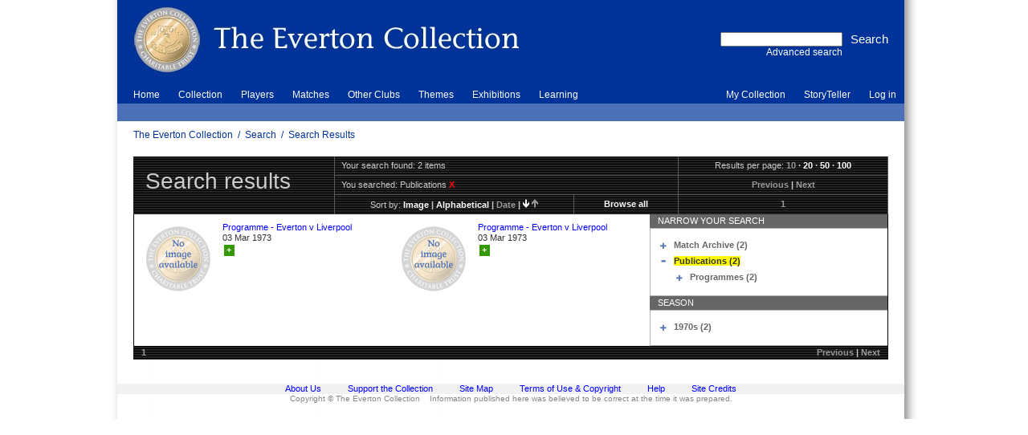

--- FILE ---
content_type: text/html; charset=utf-8
request_url: http://www.evertoncollection.org.uk/search/results?f1=Type&t1=90000000000000001E&n=10&s=date&sd=descending&df=03%2F03%2F1973-2d&dt=03%2F03%2F1973%2B2d
body_size: 17495
content:



<!DOCTYPE html PUBLIC "-//W3C//DTD HTML 4.01//EN" "http://www.w3.org/TR/html4/strict.dtd">

<html lang="en">
<!-- xmlns="http://www.w3.org/1999/xhtml" xmlns:ssl="http://www.ssl.co.uk/" xml:lang="en" -->
<head>
<base href="http://www.evertoncollection.org.uk/">
<!--[if IE]>
</base>
<![endif]-->
<link rel="stylesheet" type="text/css" href="static/css/everton/yui/reset-fonts-grids.css" media="screen, print">
<link rel="stylesheet" type="text/css" href="static/css/everton/common.css" media="screen, print">
<link rel="stylesheet" type="text/css" href="static/css/everton/skin-blue.css" media="screen, print">
<link rel="stylesheet" type="text/css" href="static/css/everton/print.css" media="print">
<!--[if IE]>
	<link rel="stylesheet" type="text/css" href="static/css/everton/ie.css"  media="screen, print">
<![endif]-->
<script type="text/javascript" src="static/js/content/util.js"></script>

<script type="text/javascript">

  var _gaq = _gaq || [];
  _gaq.push(['_setAccount', 'UA-35751882-1']);
  _gaq.push(['_trackPageview']);

  (function() {
    var ga = document.createElement('script'); ga.type = 'text/javascript'; ga.async = true;
    ga.src = ('https:' == document.location.protocol ? 'https://ssl' : 'http://www') + '.google-analytics.com/ga.js';
    var s = document.getElementsByTagName('script')[0]; s.parentNode.insertBefore(ga, s);
  })();

</script>
<!-- override CSS for js-disabled browsers with CSS for js-enabled browsers -->
<link rel="stylesheet" type="text/css" href="static/css/everton/nojs.css" media="screen, print">
<script type="text/javascript">
    includeCSS('static/css/everton/js.css', { media: 'screen' });
</script>

<!-- Storyteller -->
<link rel="stylesheet" type="text/css" href="static/css/cat/style.css" media="screen, print">
<script type="text/javascript" src="static/js/cat/utils.js"></script>


<title>Search Results | The Everton Collection</title>

<META http-equiv="Content-Type" content="text/html;charset=UTF-8">


</head>

<!--======================================================================-->

<body>
<div id="body" class="floatcontainer">
<a name="top"></a>
<!-- BEGIN page content -->
<div id="page" class="search_results floatcontainer">



<!--======================================================================-->

<!-- BEGIN banner image -->
<div id="banner">
    
    
    
    <map name="bannermap">
       <area shape="poly" coords="0,0, 500,0, 500,100, 0,100" href="home" title="The Everton Collection" alt="Click the logo to go to the home page">
    </map>
    
    <img src="static/img/everton/banner-blue.jpg" alt="banner image" id="banner-image" title="The Everton Collection" usemap="#bannermap">

    

    


    <div id="searchform-block">
     <!-- BEGIN search form -->
     <div style="display:inline; float:left; text-align:right;border: 0px solid green;">
     <form id="searchform" method="get" action="search/results" accept-charset="UTF-8">

	    <div style="display: inline; float:right; text-align: right;">
            <input id="quicksearchsubmit" type="submit" value="Search">
	    </div>
	    <div style="display:inline; float:right; text-align:right;">
            <input id="searchq" name="q" type="text"><br>
            <a id="adv-search" href="search">Advanced search</a>
            </div>
     </form>
     </div>
     <!-- END search form -->

    </div>

</div>
<!-- END banner image -->


<!-- BEGIN global navigation -->
<div id="global">

<div id="menus">

<ul id="nav1" class="navhorizontal nav">
    
    
    
    <li id="nav1-item-1"  onmouseover="this.className = this.className + ' hovercell';" onmouseout="this.className = this.className.replace(' hovercell','');"><a class="" href="home">Home</a></li>
    
    
    <li id="nav1-item-2"  onmouseover="this.className = this.className + ' hovercell';" onmouseout="this.className = this.className.replace(' hovercell','');"><a class="" href="collection">Collection</a></li>
    
    
    <li id="nav1-item-3"  onmouseover="this.className = this.className + ' hovercell';" onmouseout="this.className = this.className.replace(' hovercell','');"><a class="" href="players">Players</a></li>
    
    
    <li id="nav1-item-4"  onmouseover="this.className = this.className + ' hovercell';" onmouseout="this.className = this.className.replace(' hovercell','');"><a class="" href="collection/log%2520in/matches">Matches</a></li>
    
    
    <li id="nav1-item-5"  onmouseover="this.className = this.className + ' hovercell';" onmouseout="this.className = this.className.replace(' hovercell','');"><a class="" href="other%2520clubs">Other Clubs</a></li>
    
    
    <li id="nav1-item-6"  onmouseover="this.className = this.className + ' hovercell';" onmouseout="this.className = this.className.replace(' hovercell','');"><a class="" href="themes">Themes</a></li>
    
    
    <li id="nav1-item-7"  onmouseover="this.className = this.className + ' hovercell';" onmouseout="this.className = this.className.replace(' hovercell','');"><a class="" href="exhibitions">Exhibitions</a></li>
    
    
    <li id="nav1-item-8"  onmouseover="this.className = this.className + ' hovercell';" onmouseout="this.className = this.className.replace(' hovercell','');"><a class="green" href="learning">Learning</a></li>
    
</ul><ul id="usernav" class="nav navhorizontal">

  

        <li  onmouseover="this.className = this.className + ' hovercell';" onmouseout="this.className = this.className.replace(' hovercell','');"><a href="my%2520collection">My Collection</a></li>
  

        <li  onmouseover="this.className = this.className + ' hovercell';" onmouseout="this.className = this.className.replace(' hovercell','');"><a href="storyteller">StoryTeller</a></li>
  

        <li  onmouseover="this.className = this.className + ' hovercell';" onmouseout="this.className = this.className.replace(' hovercell','');"><a href="collection/log%2520in">Log in</a></li>
  
</ul>

<ul id="nav2" class="nav navhorizontal">

    <li>&nbsp;</li>

</ul>



</div>

<div id="crumbtrail">
    
    
        
        <div class="crumblinks">
            
            
            
            <a href="">The Everton Collection</a>
            
            
            &nbsp;/&nbsp;
            <a href="search">Search</a>
            
            
            &nbsp;/&nbsp;
            <a href="http://www.evertoncollection.org.uk/search/results?f1=Type&amp;t1=90000000000000001E&amp;n=10&amp;s=date&amp;sd=descending&amp;df=03%2F03%2F1973-2d&amp;dt=03%2F03%2F1973%2B2d">Search Results</a>
            
        </div>
    
</div>

</div>
<!-- END global navigation -->




<!--======================================================================-->


<div id="main" class="text">


<div class="banner_title floatcontainer">
    <div id="title">
        <a name="title"></a>
        <h1>Search results</h1>
    </div>
    <div id="controls">
        <table>
            <tbody>
                <tr class="first">
		    
                    <td colspan="2" id="nresults" class="0">Your search found: 2 items</td>
                    
                    <td class="col-2">
                        Results per page:
                        <div class="links">
                        <span class="inactive-link">10</span>
·
<a href="search/results?f1=Type&amp;t1=90000000000000001E&amp;n=20&amp;s=date&amp;sd=descending&amp;df=03%2f03%2f1973-2d&amp;dt=03%2f03%2f1973%2b2d">20</a>
·
<a href="search/results?f1=Type&amp;t1=90000000000000001E&amp;n=50&amp;s=date&amp;sd=descending&amp;df=03%2f03%2f1973-2d&amp;dt=03%2f03%2f1973%2b2d">50</a>
·
<a href="search/results?f1=Type&amp;t1=90000000000000001E&amp;n=100&amp;s=date&amp;sd=descending&amp;df=03%2f03%2f1973-2d&amp;dt=03%2f03%2f1973%2b2d">100</a>

                        </div>
                    </td>
                </tr>
                <tr>
                    <td colspan="2" id="search-terms" class="col-1">
                        You searched:
                        <ul>
                            
                            
                            
                            <li>Publications&nbsp;<a href="search/results?n=10&amp;s=date&amp;sd=descending&amp;df=03%2f03%2f1973-2d&amp;dt=03%2f03%2f1973%2b2d" title="remove this filter">x</a></li>
                            
                        </ul>
                        
                    </td>
                    <td class="paged-nav-prevnext links col-2">
                    <span class="inactive-link">Previous</span>
|
<span class="inactive-link">Next</span>

                    </td>
                </tr>
                <tr class="last">
                    <td class="col-1-1">
                        Sort by:
                        <div class="links">
                        <a href="search/results?f1=Type&amp;t1=90000000000000001E&amp;n=10&amp;s=image&amp;sd=descending&amp;df=03%2f03%2f1973-2d&amp;dt=03%2f03%2f1973%2b2d">image</a>
|
<a href="search/results?f1=Type&amp;t1=90000000000000001E&amp;n=10&amp;s=alphabetical&amp;sd=descending&amp;df=03%2f03%2f1973-2d&amp;dt=03%2f03%2f1973%2b2d">alphabetical</a>
|
<span class="inactive-link">date</span>
|
<a href="search/results?f1=Type&amp;t1=90000000000000001E&amp;n=10&amp;s=date&amp;sd=ascending&amp;df=03%2f03%2f1973-2d&amp;dt=03%2f03%2f1973%2b2d"><img src="static/img/everton/sort-ascending.gif" alt="sort ascending"></a>
<a href="search/results?f1=Type&amp;t1=90000000000000001E&amp;n=10&amp;s=date&amp;sd=ascending&amp;df=03%2f03%2f1973-2d&amp;dt=03%2f03%2f1973%2b2d"><img src="static/img/everton/sort-descending-inactive.gif" alt="sort descending"></a>

                        </div>
                    </td>
                    <td class="col-1-2 links">
                    <a href="search/results?n=10&amp;s=date&amp;sd=descending&amp;df=03%2f03%2f1973-2d&amp;dt=03%2f03%2f1973%2b2d">Browse all</a>

                    </td>
                    <td class="col-2 paged-nav links">
                        <span class="inactive-link">1</span>

                    </td>
                </tr>
            </tbody>
        </table>
    </div>
</div>


<div id="results" class="floatcontainer">
    
    <ul id="resultset" class="floatcontainer">
        
        
        <li class="odd">
            
            <div class="recordimage noimage"><img src="static/img/everton/no_image.jpg" alt="No image available" title="No image available"></div>
            
            <div class="recorddetails">
                <a href="object?id=796%20EFC%2f6%2f87%2f54" class="recordtitle">Programme - Everton v Liverpool</a>
                
                <span class="recorddate">03 Mar 1973</span>
                
                <span class="recordsummary"><a href="my%2520collection"><div class="lbox_button lbox_add" title="Add to My Collection">+</div></a> </span>
            </div>
        </li>
        
        
        <li class="even">
            
            <div class="recordimage noimage"><img src="static/img/everton/no_image.jpg" alt="No image available" title="No image available"></div>
            
            <div class="recorddetails">
                <a href="object?id=796%20EFC%2f6%2f87%2f53" class="recordtitle">Programme - Everton v Liverpool</a>
                
                <span class="recorddate">03 Mar 1973</span>
                
                <span class="recordsummary"><a href="my%2520collection"><div class="lbox_button lbox_add" title="Add to My Collection">+</div></a> </span>
            </div>
        </li>
        
    </ul>
    


    <div id="faceted-search">
    

    
    
        
        
        <div class="heading floatcontainer facet" style="border:0px solid red;"><span class="title">Narrow your search</span></div>
        
        <div class="content  floatcontainer">
            
            <ul id="tree-1" ><li class="first top"><div class="floatcontainer" style="vertical-align: top;"><div class="left toggleoff" onclick="return toggleBox(this, 'tree-1-0');" style="margin-right: 5px;"></div><div class="left" style=" width: 256px;"><a href="search/results?f1=Type&amp;t1=90000000000000001E&amp;f2=Type&amp;t2=90000000000000001%3bE&amp;n=10&amp;s=date&amp;sd=descending&amp;df=03%2f03%2f1973-2d&amp;dt=03%2f03%2f1973%2b2d" title="limit your results to this"><span class="term">Match Archive (2)</span></a></div></div><ul id="tree-1-0" style="margin-left: 20px;" class="toggleboxhidden"><li class="first last"><div class="floatcontainer" style="vertical-align: top;"><div class="left toggleoff" onclick="return toggleBox(this, 'tree-1-0-0');" style="margin-right: 5px;"></div><div class="left" style=" width: 236px;"><a href="search/results?f1=Type&amp;t1=90000000000000001E&amp;f2=Type&amp;t2=90000000000000001%3bE.9&amp;n=10&amp;s=date&amp;sd=descending&amp;df=03%2f03%2f1973-2d&amp;dt=03%2f03%2f1973%2b2d" title="limit your results to this"><span class="term">Programmes (2)</span></a></div></div><ul id="tree-1-0-0" style="margin-left: 20px;" class="toggleboxhidden"><li class="first last"><div style="margin-left: 20px; width: 216px;"><a href="search/results?f1=Type&amp;t1=90000000000000001E&amp;f2=Type&amp;t2=90000000000000001%3bE.9.5&amp;n=10&amp;s=date&amp;sd=descending&amp;df=03%2f03%2f1973-2d&amp;dt=03%2f03%2f1973%2b2d" title="limit your results to this"><span class="term">Home (2)</span></a></div></li></ul></li></ul></li><li class="last top"><div class="floatcontainer" style="vertical-align: top;"><div class="left toggleon" onclick="return toggleBox(this, 'tree-1-1');" style="margin-right: 5px;"></div><div class="left" style=" width: 256px;"><span class="term selected">Publications (2)</span></div></div><ul id="tree-1-1" style="margin-left: 20px;" class="toggleboxshown"><li class="first last"><div class="floatcontainer" style="vertical-align: top;"><div class="left toggleoff" onclick="return toggleBox(this, 'tree-1-1-0');" style="margin-right: 5px;"></div><div class="left" style=" width: 236px;"><a href="search/results?f1=Type&amp;t1=90000000000000001E&amp;f2=Type&amp;t2=90000000000000001E.9&amp;n=10&amp;s=date&amp;sd=descending&amp;df=03%2f03%2f1973-2d&amp;dt=03%2f03%2f1973%2b2d" title="limit your results to this"><span class="term">Programmes (2)</span></a></div></div><ul id="tree-1-1-0" style="margin-left: 20px;" class="toggleboxhidden"><li class="first last"><div style="margin-left: 20px; width: 216px;"><a href="search/results?f1=Type&amp;t1=90000000000000001E&amp;f2=Type&amp;t2=90000000000000001E.9.5&amp;n=10&amp;s=date&amp;sd=descending&amp;df=03%2f03%2f1973-2d&amp;dt=03%2f03%2f1973%2b2d" title="limit your results to this"><span class="term">Home (2)</span></a></div></li></ul></li></ul></li></ul>

            

        </div>

        
    
    
        
        
        <div class="heading floatcontainer facet" style="border:0px solid red;"><span class="title">Season</span></div>
        
        <div class="content last floatcontainer">
            
            <ul id="tree-2" ><li class="first last top"><div class="floatcontainer" style="vertical-align: top;"><div class="left toggleoff" onclick="return toggleBox(this, 'tree-2-0');" style="margin-right: 5px;"></div><div class="left" style=" width: 256px;"><a href="search/results?f1=Type&amp;t1=90000000000000001E&amp;f2=Season&amp;t2=9E&amp;n=10&amp;s=date&amp;sd=descending&amp;df=03%2f03%2f1973-2d&amp;dt=03%2f03%2f1973%2b2d" title="limit your results to this"><span class="term">1970s (2)</span></a></div></div><ul id="tree-2-0" style="margin-left: 20px;" class="toggleboxhidden"><li class="first last"><div style="margin-left: 20px; width: 236px;"><a href="search/results?f1=Type&amp;t1=90000000000000001E&amp;f2=Season&amp;t2=9E.3&amp;n=10&amp;s=date&amp;sd=descending&amp;df=03%2f03%2f1973-2d&amp;dt=03%2f03%2f1973%2b2d" title="limit your results to this"><span class="term">1972-1973 (2)</span></a></div></li></ul></li></ul>

            

        </div>

        
    
    </div>
</div>

<div id="footer-controls" class="floatcontainer">
    <div class="paged-nav links">
        <span class="inactive-link">1</span>

    </div>

    <div class="paged-nav-prevnext links">
    <span class="inactive-link">Previous</span>
|
<span class="inactive-link">Next</span>

    </div>
</div>

</div><!-- main -->

<!--======================================================================-->



</div><!-- page -->




<!--======================================================================-->

<div id="footer" class="text">
    <div id="ftsep1" class="ftsep"><!-- IE needs something in this div to apply the CSS height --></div>

   
    <ul id="ftnav">
        
        
        <li><a href="home/about">About Us</a></li>
        
        
        <li><a href="home/support">Support the Collection</a></li>
        
        
        <li><a href="info/sitemap">Site Map</a></li>
        
        
        <li><a href="info/terms">Terms of Use &amp; Copyright</a></li>
        
        
        <li><a href="info/help">Help</a></li>
        
        
        <li><a href="info/credits">Site Credits</a></li>
        
    </ul>
    

    <div id="ftsep2" class="ftsep"><!-- IE needs something in this div to apply the CSS height --></div>
    <div id="ftdisclaimer">
        
	  Copyright &copy; The Everton Collection &nbsp;&nbsp; Information published here was believed to be correct at the time it was prepared.
        
    </div>
</div>






</div><!-- body -->
<!-- END page content -->

</body>

</html>





--- FILE ---
content_type: text/css
request_url: http://www.evertoncollection.org.uk/static/css/everton/nojs.css
body_size: 173
content:
/* css styles when javascript is disabled */
/* be sure to undo anything done here in js.css, since both are included */

div.toggleon,
div.toggleoff {
    display: none;
}
